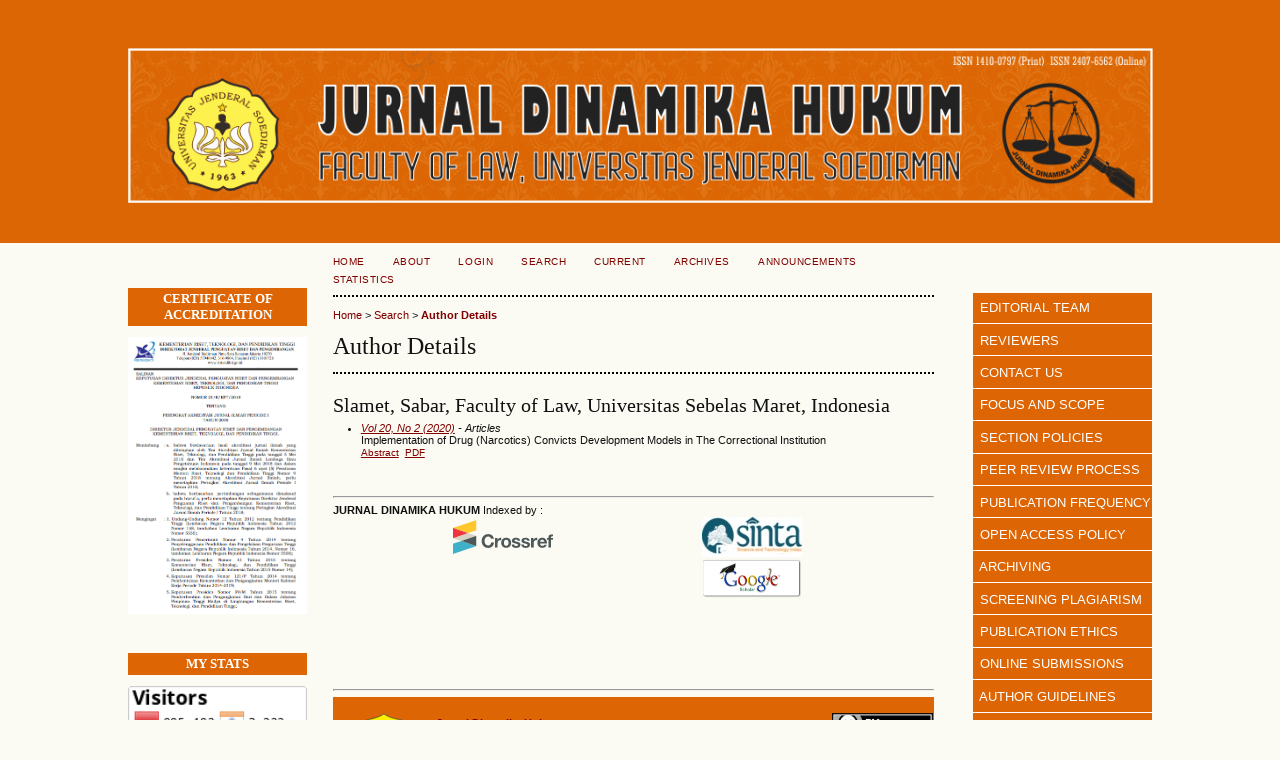

--- FILE ---
content_type: text/html; charset=utf-8
request_url: https://dinamikahukum.fh.unsoed.ac.id/index.php/JDH/search/authors/view?firstName=Sabar&middleName=&lastName=Slamet&affiliation=Faculty%20of%20Law%2C%20Universitas%20Sebelas%20Maret&country=ID
body_size: 6959
content:

<!DOCTYPE html PUBLIC "-//W3C//DTD XHTML 1.0 Transitional//EN"
	"http://www.w3.org/TR/xhtml1/DTD/xhtml1-transitional.dtd">
<html xmlns="http://www.w3.org/1999/xhtml" lang="en-US" xml:lang="en-US">
<head>
	<meta http-equiv="Content-Type" content="text/html; charset=utf-8" />
	<title>Author Details</title>
	<meta name="description" content="Jurnal Dinamika Hukum" />
	<meta name="keywords" content="Hukum, Law, Jurnal Dinamika Hukum, Indonesian Law, Jurnal Hukum" />
	<meta name="generator" content="Open Journal Systems 2.4.8.0" />
	
	<link rel="icon" href="https://dinamikahukum.fh.unsoed.ac.id/public/journals/1/journalFavicon_en_US.png" type="image/png" />	<link rel="stylesheet" href="https://dinamikahukum.fh.unsoed.ac.id/lib/pkp/styles/pkp.css" type="text/css" />
	<link rel="stylesheet" href="https://dinamikahukum.fh.unsoed.ac.id/lib/pkp/styles/common.css" type="text/css" />
	<link rel="stylesheet" href="https://dinamikahukum.fh.unsoed.ac.id/styles/common.css" type="text/css" />
	<link rel="stylesheet" href="https://dinamikahukum.fh.unsoed.ac.id/styles/compiled.css" type="text/css" />

	<!-- Base Jquery -->
	<script type="text/javascript" src="//www.google.com/jsapi"></script>
		<script type="text/javascript">
			<!--
			// Provide a local fallback if the CDN cannot be reached
			if (typeof google == 'undefined') {
				document.write(unescape("%3Cscript src='https://dinamikahukum.fh.unsoed.ac.id/lib/pkp/js/lib/jquery/jquery.min.js' type='text/javascript'%3E%3C/script%3E"));
				document.write(unescape("%3Cscript src='https://dinamikahukum.fh.unsoed.ac.id/lib/pkp/js/lib/jquery/plugins/jqueryUi.min.js' type='text/javascript'%3E%3C/script%3E"));
			} else {
				google.load("jquery", "1.4.4");
				google.load("jqueryui", "1.8.6");
			}
			// -->
		</script>
	
	
	
	<link rel="stylesheet" href="https://dinamikahukum.fh.unsoed.ac.id/styles/sidebar.css" type="text/css" />	<link rel="stylesheet" href="https://dinamikahukum.fh.unsoed.ac.id/styles/leftSidebar.css" type="text/css" />	<link rel="stylesheet" href="https://dinamikahukum.fh.unsoed.ac.id/styles/rightSidebar.css" type="text/css" />	<link rel="stylesheet" href="https://dinamikahukum.fh.unsoed.ac.id/styles/bothSidebars.css" type="text/css" />
			<link rel="stylesheet" href="https://dinamikahukum.fh.unsoed.ac.id/plugins/blocks/languageToggle/styles/languageToggle.css" type="text/css" />
	
	<!-- Default global locale keys for JavaScript -->
	
<script type="text/javascript">
	jQuery.pkp = jQuery.pkp || { };
	jQuery.pkp.locale = { };
			
				jQuery.pkp.locale.form_dataHasChanged = 'The data on this form has changed. Continue anyway?';
	</script>
	<!-- Compiled scripts -->
			
<script type="text/javascript" src="https://dinamikahukum.fh.unsoed.ac.id/lib/pkp/js/lib/jquery/plugins/jquery.tag-it.js"></script>
<script type="text/javascript" src="https://dinamikahukum.fh.unsoed.ac.id/lib/pkp/js/lib/jquery/plugins/jquery.cookie.js"></script>

<script type="text/javascript" src="https://dinamikahukum.fh.unsoed.ac.id/lib/pkp/js/functions/fontController.js"></script>
<script type="text/javascript" src="https://dinamikahukum.fh.unsoed.ac.id/lib/pkp/js/functions/general.js"></script>
<script type="text/javascript" src="https://dinamikahukum.fh.unsoed.ac.id/lib/pkp/js/functions/jqueryValidatorI18n.js"></script>

<script type="text/javascript" src="https://dinamikahukum.fh.unsoed.ac.id/lib/pkp/js/classes/Helper.js"></script>
<script type="text/javascript" src="https://dinamikahukum.fh.unsoed.ac.id/lib/pkp/js/classes/ObjectProxy.js"></script>
<script type="text/javascript" src="https://dinamikahukum.fh.unsoed.ac.id/lib/pkp/js/classes/Handler.js"></script>
<script type="text/javascript" src="https://dinamikahukum.fh.unsoed.ac.id/lib/pkp/js/classes/linkAction/LinkActionRequest.js"></script>
<script type="text/javascript" src="https://dinamikahukum.fh.unsoed.ac.id/lib/pkp/js/classes/features/Feature.js"></script>

<script type="text/javascript" src="https://dinamikahukum.fh.unsoed.ac.id/lib/pkp/js/controllers/SiteHandler.js"></script><!-- Included only for namespace definition -->
<script type="text/javascript" src="https://dinamikahukum.fh.unsoed.ac.id/lib/pkp/js/controllers/UrlInDivHandler.js"></script>
<script type="text/javascript" src="https://dinamikahukum.fh.unsoed.ac.id/lib/pkp/js/controllers/AutocompleteHandler.js"></script>
<script type="text/javascript" src="https://dinamikahukum.fh.unsoed.ac.id/lib/pkp/js/controllers/ExtrasOnDemandHandler.js"></script>
<script type="text/javascript" src="https://dinamikahukum.fh.unsoed.ac.id/lib/pkp/js/controllers/form/FormHandler.js"></script>
<script type="text/javascript" src="https://dinamikahukum.fh.unsoed.ac.id/lib/pkp/js/controllers/form/AjaxFormHandler.js"></script>
<script type="text/javascript" src="https://dinamikahukum.fh.unsoed.ac.id/lib/pkp/js/controllers/form/ClientFormHandler.js"></script>
<script type="text/javascript" src="https://dinamikahukum.fh.unsoed.ac.id/lib/pkp/js/controllers/grid/GridHandler.js"></script>
<script type="text/javascript" src="https://dinamikahukum.fh.unsoed.ac.id/lib/pkp/js/controllers/linkAction/LinkActionHandler.js"></script>

<script type="text/javascript" src="https://dinamikahukum.fh.unsoed.ac.id/js/pages/search/SearchFormHandler.js"></script>
<script type="text/javascript" src="https://dinamikahukum.fh.unsoed.ac.id/js/statistics/ReportGeneratorFormHandler.js"></script>
<script type="text/javascript" src="https://dinamikahukum.fh.unsoed.ac.id/plugins/generic/lucene/js/LuceneAutocompleteHandler.js"></script>

<script type="text/javascript" src="https://dinamikahukum.fh.unsoed.ac.id/lib/pkp/js/lib/jquery/plugins/jquery.pkp.js"></script>	
	<!-- Form validation -->
	<script type="text/javascript" src="https://dinamikahukum.fh.unsoed.ac.id/lib/pkp/js/lib/jquery/plugins/validate/jquery.validate.js"></script>
	<script type="text/javascript">
		<!--
		// initialise plugins
		
		$(function(){
			jqueryValidatorI18n("https://dinamikahukum.fh.unsoed.ac.id", "en_US"); // include the appropriate validation localization
			
			$(".tagit").live('click', function() {
				$(this).find('input').focus();
			});
		});
		// -->
		
	</script>

		
	<link rel="alternate" type="application/atom+xml" title="Jurnal Dinamika Hukum (atom+xml)" href="https://dinamikahukum.fh.unsoed.ac.id/index.php/JDH/gateway/plugin/WebFeedGatewayPlugin/atom" />
	<link rel="alternate" type="application/rdf+xml" title="Jurnal Dinamika Hukum (rdf+xml)" href="https://dinamikahukum.fh.unsoed.ac.id/index.php/JDH/gateway/plugin/WebFeedGatewayPlugin/rss" />
	<link rel="alternate" type="application/rss+xml" title="Jurnal Dinamika Hukum (rss+xml)" href="https://dinamikahukum.fh.unsoed.ac.id/index.php/JDH/gateway/plugin/WebFeedGatewayPlugin/rss2" />
</head>
<body id="pkp-search-authorDetails">
<div id="container">

<div id="header">
<div id="headerTitle">
<h1>
	<p><strong><img style="width: 89%;" src="/public/site/images/admin/header_ok.png" alt="" /></strong></p><script type="text/javascript">// <![CDATA[
document.getElementById("userHome").innerHTML = "<a href='http://dinamikahukum.fh.unsoed.ac.id/index.php/JDH/user'>User Home</a>";
// ]]></script>
</h1>
</div>
</div>

<div id="body">

	<div id="sidebar">
					<div id="leftSidebar">
				<div class="block custom" id="customblock-Certificate-of-Acreditation">
	<p><strong><br /></strong></p>
<p><button style="font-family: trebuchet ms,geneva; width: 100%; background-color: #dd6504; color: white; border: none; padding: 3px;"><strong>CERTIFICATE OF ACCREDITATION</strong></button></p>
<p><a href="https://drive.google.com/file/d/1VlqR7WN_jDm9CfudSWLr13TlCEMemLp9/view?pli=1" target="_blank"><strong><img style="width: 100%;" src="/public/site/images/saefudin/SK_AKREDITASI.png" alt="" /></strong></a></p>
</div>	<div class="block custom" id="customblock-My-Stats">
	<p><button style="font-family: trebuchet ms,geneva; width: 100%; background-color: #dd6504; color: white; border: none; padding: 3px;"><strong>MY STATS</strong></button></p>
<p><a href="http://s11.flagcounter.com/more/PSS"><img style="width: 100%;" src="http://s11.flagcounter.com/count2/PSS/bg_FFFFFF/txt_000000/border_CCCCCC/columns_2/maxflags_10/viewers_0/labels_0/pageviews_0/flags_0/percent_0/" alt="Flag Counter" border="0" /></a></p>
</div>	<div class="block custom" id="customblock-Visitors">
	<center><a title="web stats" href="http://statcounter.com/p11163877/summary/?account_id=6969677&amp;login_id=4&amp;code=3341f4d735f9a781bd59d8e163d35ac2&amp;guest_login=1" target="_blank"><img src="http://c.statcounter.com/11163877/0/a2aee2fa/0/" alt="web
stats" /></a></center>
</div>	<div class="block custom" id="customblock-APVI">
	<p><button style="font-family: trebuchet ms,geneva; width: 100%; background-color: #dd6504; color: white; border: none; padding: 3px;"><strong>PARTNERSHIP</strong></button></p>
<p><a href="https://www.asosiasipengajarviktimologi.org/" target="_blank"><strong><img style="width: 100%;" src="https://dinamikahukum.fh.unsoed.ac.id/public/site/images/admin/APVI_acr2.png" alt="100%" /></strong></a></p>
<p>&nbsp;</p>
</div>	
			</div>
							<div id="rightSidebar">
				<div class="block custom" id="customblock-Side-Menu">
	<div style="margin: -12px -12px 0px -12px;"><span style="font-size: small;"> <a style="background-color: #dd6504; border-bottom: 1px solid #FFFFFF; color: #fff; display: block; padding: 0.66em 10px 0.6em 11px; text-decoration: none;" href="/index.php/JDH/about/editorialTeam"><span style="color: white;">&nbsp; EDITORIAL TEAM</span></a> <a style="background-color: #dd6504; border-bottom: 1px solid #FFFFFF; color: #fff; display: block; padding: 0.66em 10px 0.6em 11px; text-decoration: none;" href="/index.php/JDH/about/displayMembership/6"><span style="color: white;">&nbsp; REVIEWERS</span></a> <a style="background-color: #dd6504; border-bottom: 1px solid #FFFFFF; color: #fff; display: block; padding: 0.66em 10px 0.6em 11px; text-decoration: none;" href="/index.php/JDH/about/contact"><span style="color: white;">&nbsp; CONTACT US</span></a> <a style="background-color: #dd6504; border-bottom: 1px solid #FFFFFF; color: #fff; display: block; padding: 0.66em 10px 0.6em 11px; text-decoration: none;" href="/index.php/JDH/about/editorialPolicies#focusAndScope"><span style="color: white;">&nbsp; FOCUS AND SCOPE</span></a> <a style="background-color: #dd6504; border-bottom: 1px solid #FFFFFF; color: #fff; display: block; padding: 0.66em 10px 0.6em 11px; text-decoration: none;" href="/index.php/JDH/about/editorialPolicies#sectionPolicies"><span style="color: white;">&nbsp; SECTION POLICIES</span></a> <a style="background-color: #dd6504; border-bottom: 1px solid #FFFFFF; color: #fff; display: block; padding: 0.66em 10px 0.6em 11px; text-decoration: none;" href="/index.php/JDH/about/editorialPolicies#peerReviewProcess"><span style="color: white;">&nbsp; PEER REVIEW PROCESS</span></a> <a style="background-color: #dd6504; border-bottom: 1px solid #FFFFFF; color: #fff; display: block; padding: 0.66em 10px 0.6em 11px; text-decoration: none;" href="/index.php/JDH/about/editorialPolicies#publicationFrequency"><span style="color: white;">&nbsp; PUBLICATION FREQUENCY</span></a> <a style="background-color: #dd6504; border-bottom: 1px solid #FFFFFF; color: #fff; display: block; padding: 0.66em 10px 0.6em 11px; text-decoration: none;" href="/index.php/JDH/about/editorialPolicies#openAccessPolicy"><span style="color: white;">&nbsp; OPEN ACCESS POLICY</span></a> <a style="background-color: #dd6504; border-bottom: 1px solid #FFFFFF; color: #fff; display: block; padding: 0.66em 10px 0.6em 11px; text-decoration: none;" href="/index.php/JDH/about/editorialPolicies#archiving"><span style="color: white;">&nbsp; ARCHIVING</span></a> <a style="background-color: #dd6504; border-bottom: 1px solid #FFFFFF; color: #fff; display: block; padding: 0.66em 10px 0.6em 11px; text-decoration: none;" href="/index.php/JDH/about/editorialPolicies#custom-0"><span style="color: white;">&nbsp; SCREENING PLAGIARISM</span></a> <a style="background-color: #dd6504; border-bottom: 1px solid #FFFFFF; color: #fff; display: block; padding: 0.66em 10px 0.6em 11px; text-decoration: none;" href="/index.php/JDH/about/editorialPolicies#custom-1"><span style="color: white;">&nbsp; PUBLICATION ETHICS</span></a> <a style="background-color: #dd6504; border-bottom: 1px solid #FFFFFF; color: #fff; display: block; padding: 0.66em 10px 0.6em 11px; text-decoration: none;" href="/index.php/JDH/about/submissions#onlineSubmissions"><span style="color: white;">&nbsp; ONLINE SUBMISSIONS</span></a> <a style="background-color: #dd6504; border-bottom: 1px solid #FFFFFF; color: #fff; display: block; padding: 0.66em 10px 0.6em 11px; text-decoration: none;" href="/index.php/JDH/about/submissions#authorGuidelines"><span style="color: white;">&nbsp; AUTHOR GUIDELINES</span></a> <a style="background-color: #dd6504; border-bottom: 1px solid #FFFFFF; color: #fff; display: block; padding: 0.66em 10px 0.6em 11px; text-decoration: none;" href="/index.php/JDH/about/submissions#copyrightNotice"><span style="color: white;">&nbsp; COPYRIGHT NOTICE</span></a> <a style="background-color: #dd6504; border-bottom: 1px solid #FFFFFF; color: #fff; display: block; padding: 0.66em 10px 0.6em 11px; text-decoration: none;" href="/index.php/JDH/about/submissions#privacyStatement"><span style="color: white;">&nbsp; PRIVACY STATEMENT</span></a> <a style="background-color: #dd6504; border-bottom: 1px solid #FFFFFF; color: #fff; display: block; padding: 0.66em 10px 0.6em 11px; text-decoration: none;" href="/index.php/JDH/about/submissions#authorFees"><span style="color: white;">&nbsp; AUTHOR FEES</span></a> </span></div>
</div>	<div class="block custom" id="customblock-Statistic">
	
</div>	<div class="block custom" id="customblock-Notification">
	
</div>	<div class="block custom" id="customblock-Template">
	<p><button style="font-family: trebuchet ms,geneva; width: 100%; background-color: #dd6504; color: white; border: none; padding: 3px;"><strong>TEMPLATE</strong></button></p>
<p><a href="https://docs.google.com/document/d/18AFFAbMMmmTXcypI1q5ZEqhQpVdy1JRO/edit?usp=sharing&amp;ouid=115691862790214378353&amp;rtpof=true&amp;sd=true" target="_blank"><strong><img style="width: 100%;" src="https://dinamikahukum.fh.unsoed.ac.id/public/site/images/admin/journal-template1.png" alt="" /></strong></a></p>
</div>	<div class="block custom" id="customblock-Tools">
	<p><button style="font-family: trebuchet ms,geneva; width: 100%; background-color: #dd6504; color: white; border: none; padding: 3px;"><strong>TOOLS</strong></button></p>
<p>&nbsp;</p>
<p><a href="https://www.grammarly.com/" target="_blank"><strong><img style="width: 100%;" src="/public/site/images/admin/grammarly.png" alt="" /></strong></a></p>
<p><a href="https://www.mendeley.com/download-desktop/" target="_blank"><strong><img style="width: 100%;" src="https://journal.ugm.ac.id/public/site/images/admin/mendeley.png" alt="" /></strong></a></p>
<p><a href="http://turnitin.com/" target="_blank"><strong><img style="width: 100%;" src="http://teacherstuts.com/wp-content/uploads/2016/08/Turnitin-logo.png" alt="" /></strong></a></p>
</div>	
<div class="block" id="sidebarLanguageToggle">
	<script type="text/javascript">
		<!--
		function changeLanguage() {
			var e = document.getElementById('languageSelect');
			var new_locale = e.options[e.selectedIndex].value;

			var redirect_url = 'https://dinamikahukum.fh.unsoed.ac.id/index.php/JDH/user/setLocale/NEW_LOCALE?source=%2Findex.php%2FJDH%2Fsearch%2Fauthors%2Fview%3FfirstName%3DSabar%26middleName%3D%26lastName%3DSlamet%26affiliation%3DFaculty%2520of%2520Law%252C%2520Universitas%2520Sebelas%2520Maret%26country%3DID';
			redirect_url = redirect_url.replace("NEW_LOCALE", new_locale);

			window.location.href = redirect_url;
		}
		//-->
	</script>
	<span class="blockTitle">Language</span>
	<form action="#">
		<label for="languageSelect">Select Language</label>
		<select id="languageSelect" size="1" name="locale" class="selectMenu"><option label="Bahasa Indonesia" value="id_ID">Bahasa Indonesia</option>
<option label="English" value="en_US" selected="selected">English</option>
</select>
		<input type="submit" class="button" value="Submit" onclick="changeLanguage(); return false;" />
	</form>
</div>
<div class="block" id="sidebarUser">
			<span class="blockTitle">User</span>
	
												<form method="post" action="https://dinamikahukum.fh.unsoed.ac.id/index.php/JDH/login/signIn">
					<table>
						<tr>
							<td><label for="sidebar-username">Username</label></td>
							<td><input type="text" id="sidebar-username" name="username" value="" size="12" maxlength="32" class="textField" /></td>
						</tr>
						<tr>
							<td><label for="sidebar-password">Password</label></td>
							<td><input type="password" id="sidebar-password" name="password" value="" size="12" class="textField" /></td>
						</tr>
						<tr>
							<td colspan="2"><input type="checkbox" id="remember" name="remember" value="1" /> <label for="remember">Remember me</label></td>
						</tr>
						<tr>
							<td colspan="2"><input type="submit" value="Login" class="button" /></td>
						</tr>
					</table>
				</form>
						</div><div class="block" id="sidebarNavigation">
	<span class="blockTitle">Journal Content</span>

	<form id="simpleSearchForm" action="https://dinamikahukum.fh.unsoed.ac.id/index.php/JDH/search/search">
		<table id="simpleSearchInput">
			<tr>
				<td>
													<label for="simpleQuery">Search <br />
					<input type="text" id="simpleQuery" name="simpleQuery" size="15" maxlength="255" value="" class="textField" /></label>
								</td>
			</tr>
			<tr>
				<td><label for="searchField">
				Search Scope
				<br />
				<select id="searchField" name="searchField" size="1" class="selectMenu">
					<option label="All" value="query">All</option>
<option label="Authors" value="authors">Authors</option>
<option label="Title" value="title">Title</option>
<option label="Abstract" value="abstract">Abstract</option>
<option label="Index terms" value="indexTerms">Index terms</option>
<option label="Full Text" value="galleyFullText">Full Text</option>

				</select></label>
				</td>
			</tr>
			<tr>
				<td><input type="submit" value="Search" class="button" /></td>
			</tr>
		</table>
	</form>

	<br />

		<span class="blockSubtitle">Browse</span>
	<ul>
		<li><a href="https://dinamikahukum.fh.unsoed.ac.id/index.php/JDH/issue/archive">By Issue</a></li>
		<li><a href="https://dinamikahukum.fh.unsoed.ac.id/index.php/JDH/search/authors">By Author</a></li>
		<li><a href="https://dinamikahukum.fh.unsoed.ac.id/index.php/JDH/search/titles">By Title</a></li>
		
			</ul>
	</div>
<div class="block" id="sidebarInformation">
	<span class="blockTitle">Information</span>
	<ul>
		<li><a href="https://dinamikahukum.fh.unsoed.ac.id/index.php/JDH/information/readers">For Readers</a></li>		<li><a href="https://dinamikahukum.fh.unsoed.ac.id/index.php/JDH/information/authors">For Authors</a></li>		<li><a href="https://dinamikahukum.fh.unsoed.ac.id/index.php/JDH/information/librarians">For Librarians</a></li>	</ul>
</div>
<div class="block custom" id="customblock-Keywords">
	<pre><span style="font-size: medium;"><button style="font-family: trebuchet ms,geneva; width: 100%; background-color: #dd6504; color: white; border: none; padding: 3px;"><strong>KEYWORDS</strong></button></span></pre>
<div class="block_left"><span style="font-size: small;"><a href="/index.php/JDH/search/search?simpleQuery=law&amp;searchField=query" target="_blank">Law</a>, <span style="font-size: x-small;"><a href="/index.php/JDH/search/search?simpleQuery=Goverment&amp;searchField=query" target="_blank">Goverment</a>, <span style="font-size: small;"><a href="/index.php/JDH/search/search?query=CRIMINAL+LAW&amp;authors=&amp;title=&amp;abstract=&amp;galleyFullText=&amp;suppFiles=&amp;dateFromMonth=&amp;dateFromDay=&amp;dateFromYear=&amp;dateToMonth=&amp;dateToDay=&amp;dateToYear=&amp;dateToHour=23&amp;dateToMinute=59&amp;dateToSecond=59&amp;discipline=&amp;subject=&amp;type=&amp;coverage=&amp;indexTerms=&amp;=Search" target="_self"><strong>Criminal Law</strong></a>,</span>&nbsp;<a href="/index.php/JDH/search/search?query=International+law&amp;authors=&amp;title=&amp;abstract=&amp;galleyFullText=&amp;suppFiles=&amp;dateFromMonth=&amp;dateFromDay=&amp;dateFromYear=&amp;dateToMonth=&amp;dateToDay=&amp;dateToYear=&amp;dateToHour=23&amp;dateToMinute=59&amp;dateToSecond=59&amp;discipline=&amp;subject=&amp;type=&amp;coverage=&amp;indexTerms=" target="_blank">International Law</a>, <strong><span style="font-size: medium;"><a href="/index.php/JDH/search/search?simpleQuery=restorative+justice&amp;searchField=query" target="_blank">Restorative Justice</a></span></strong>,<a href="/index.php/JDH/search/search?query=adat&amp;authors=&amp;title=&amp;abstract=&amp;galleyFullText=&amp;suppFiles=&amp;dateFromMonth=&amp;dateFromDay=&amp;dateFromYear=&amp;dateToMonth=&amp;dateToDay=&amp;dateToYear=&amp;dateToHour=23&amp;dateToMinute=59&amp;dateToSecond=59&amp;discipline=&amp;subject=&amp;type=&amp;coverage=&amp;indexTerms=" target="_blank"> Adat Recht</a>, <a href="/index.php/JDH/search/search?simpleQuery=bank&amp;searchField=query" target="_blank">Bank</a>, <strong><span style="font-size: small;"><a href="/index.php/JDH/search/search?query=HUMAN+RIGHTS&amp;authors=&amp;title=&amp;abstract=&amp;galleyFullText=&amp;suppFiles=&amp;dateFromMonth=&amp;dateFromDay=&amp;dateFromYear=&amp;dateToMonth=&amp;dateToDay=&amp;dateToYear=&amp;dateToHour=23&amp;dateToMinute=59&amp;dateToSecond=59&amp;discipline=&amp;subject=&amp;type=&amp;coverage=&amp;indexTerms=" target="_blank">Human Rights</a></span></strong>, <a href="/index.php/JDH/search/search?simpleQuery=land+use&amp;searchField=query" target="_blank">Land Use</a>, <a href="/index.php/JDH/search/search?simpleQuery=Coastal+Zone&amp;searchField=query" target="_blank">Coastal Zone</a>, <strong><span style="font-size: small;"><a href="/index.php/JDH/search/search?simpleQuery=development+activities&amp;searchField=query" target="_blank">Development Activities</a>,</span> <a href="/index.php/JDH/search/search?query=Prevention&amp;authors=&amp;title=&amp;abstract=&amp;galleyFullText=&amp;suppFiles=&amp;dateFromMonth=&amp;dateFromDay=&amp;dateFromYear=&amp;dateToMonth=&amp;dateToDay=&amp;dateToYear=&amp;dateToHour=23&amp;dateToMinute=59&amp;dateToSecond=59&amp;discipline=&amp;subject=&amp;type=&amp;coverage=&amp;indexTerms=" target="_blank">Prevention</a></strong>, <span style="font-size: medium;"><a href="/index.php/JDH/search/search?simpleQuery=social+conflict&amp;searchField=query" target="_blank">Social Conflict</a></span>, <a href="/index.php/JDH/search/search?query=Genocide&amp;authors=&amp;title=&amp;abstract=&amp;galleyFullText=&amp;suppFiles=&amp;dateFromMonth=&amp;dateFromDay=&amp;dateFromYear=&amp;dateToMonth=&amp;dateToDay=&amp;dateToYear=&amp;dateToHour=23&amp;dateToMinute=59&amp;dateToSecond=59&amp;discipline=&amp;subject=&amp;type=&amp;coverage=&amp;indexTerms=" target="_blank">Genocide</a>,&nbsp;</span><strong><span style="font-size: xx-small;"><a href="/index.php/JDH/search/search?query=ALTERNATIVE+DISPUTE+RESOLUTION&amp;authors=&amp;title=&amp;abstract=&amp;galleyFullText=&amp;suppFiles=&amp;dateFromMonth=&amp;dateFromDay=&amp;dateFromYear=&amp;dateToMonth=&amp;dateToDay=&amp;dateToYear=&amp;dateToHour=23&amp;dateToMinute=59&amp;dateToSecond=59&amp;discipline=&amp;subject=&amp;type=&amp;coverage=&amp;indexTerms=&amp;=Search" target="_self">Alternative Dispute Resolution</a>,&nbsp;</span></strong><span style="font-size: x-small;"><span style="font-size: small;"><a href="/public/journals/1/" target="_self"><strong>Procedural&nbsp;Law</strong></a>,</span> <span style="font-size: xx-small;"><a href="/index.php/JDH/search/search?query=ISlamic+Law&amp;authors=&amp;title=&amp;abstract=&amp;galleyFullText=&amp;suppFiles=&amp;dateFromMonth=&amp;dateFromDay=&amp;dateFromYear=&amp;dateToMonth=&amp;dateToDay=&amp;dateToYear=&amp;dateToHour=23&amp;dateToMinute=59&amp;dateToSecond=59&amp;discipline=&amp;subject=&amp;type=&amp;coverage=&amp;indexTerms=" target="_blank">Islamic Law</a></span>, <span style="font-size: medium;"><strong><a href="/index.php/JDH/search/search?query=Syari%27ah&amp;authors=&amp;title=&amp;abstract=&amp;galleyFullText=&amp;suppFiles=&amp;dateFromMonth=&amp;dateFromDay=&amp;dateFromYear=&amp;dateToMonth=&amp;dateToDay=&amp;dateToYear=&amp;dateToHour=23&amp;dateToMinute=59&amp;dateToSecond=59&amp;discipline=&amp;subject=&amp;type=&amp;coverage=&amp;indexTerms=" target="_blank">Syari'ah</a></strong>,</span> <a href="/index.php/JDH/search/search?query=Legal+studies&amp;authors=&amp;title=&amp;abstract=&amp;galleyFullText=&amp;suppFiles=&amp;dateFromMonth=&amp;dateFromDay=&amp;dateFromYear=&amp;dateToMonth=&amp;dateToDay=&amp;dateToYear=&amp;dateToHour=23&amp;dateToMinute=59&amp;dateToSecond=59&amp;discipline=&amp;subject=&amp;type=&amp;coverage=&amp;indexTerms=" target="_blank">Legal Studies</a>,<strong> <a href="/index.php/JDH/search/search?query=authority&amp;authors=&amp;title=&amp;abstract=&amp;galleyFullText=&amp;suppFiles=&amp;dateFromMonth=&amp;dateFromDay=&amp;dateFromYear=&amp;dateToMonth=&amp;dateToDay=&amp;dateToYear=&amp;dateToHour=23&amp;dateToMinute=59&amp;dateToSecond=59&amp;discipline=&amp;subject=&amp;type=&amp;coverage=&amp;indexTerms=" target="_blank">Authority</a>,</strong> <a href="/index.php/JDH/search/search?query=Ulayat+Right&amp;authors=&amp;title=&amp;abstract=&amp;galleyFullText=&amp;suppFiles=&amp;dateFromMonth=&amp;dateFromDay=&amp;dateFromYear=&amp;dateToMonth=&amp;dateToDay=&amp;dateToYear=&amp;dateToHour=23&amp;dateToMinute=59&amp;dateToSecond=59&amp;discipline=&amp;subject=&amp;type=&amp;coverage=&amp;indexTerms=" target="_blank">Ulayat Right</a>,<span style="font-size: small;"> <a href="/index.php/JDH/search/search?query=Legal+Protection&amp;authors=&amp;title=&amp;abstract=&amp;galleyFullText=&amp;suppFiles=&amp;dateFromMonth=&amp;dateFromDay=&amp;dateFromYear=&amp;dateToMonth=&amp;dateToDay=&amp;dateToYear=&amp;dateToHour=23&amp;dateToMinute=59&amp;dateToSecond=59&amp;discipline=&amp;subject=&amp;type=&amp;coverage=&amp;indexTerms=" target="_blank">Legal Protection</a></span>, <a href="/index.php/JDH/search/search?query=CONSTITUTIONAL&amp;authors=&amp;title=&amp;abstract=&amp;galleyFullText=&amp;suppFiles=&amp;dateFromMonth=&amp;dateFromDay=&amp;dateFromYear=&amp;dateToMonth=&amp;dateToDay=&amp;dateToYear=&amp;dateToHour=23&amp;dateToMinute=59&amp;dateToSecond=59&amp;discipline=&amp;subject=&amp;type=&amp;coverage=&amp;indexTerms=&amp;=Search" target="_self"><strong><span style="font-size: medium;">Constitutional</span></strong></a>, <a href="/index.php/JDH/search/search?query=Supervision&amp;authors=&amp;title=&amp;abstract=&amp;galleyFullText=&amp;suppFiles=&amp;dateFromMonth=&amp;dateFromDay=&amp;dateFromYear=&amp;dateToMonth=&amp;dateToDay=&amp;dateToYear=&amp;dateToHour=23&amp;dateToMinute=59&amp;dateToSecond=59&amp;discipline=&amp;subject=&amp;type=&amp;coverage=&amp;indexTerms=" target="_blank">Supervision,&nbsp;</a><span style="font-size: small;"><strong><a href="/index.php/JDH/search/search?query=Judicial+Review&amp;authors=&amp;title=&amp;abstract=&amp;galleyFullText=&amp;suppFiles=&amp;dateFromMonth=&amp;dateFromDay=&amp;dateFromYear=&amp;dateToMonth=&amp;dateToDay=&amp;dateToYear=&amp;dateToHour=23&amp;dateToMinute=59&amp;dateToSecond=59&amp;discipline=&amp;subject=&amp;type=&amp;coverage=&amp;indexTerms=" target="_blank">Judicial Review</a></strong>,</span> <strong><a href="/index.php/JDH/search/search?query=Supreme+Court&amp;authors=&amp;title=&amp;abstract=&amp;galleyFullText=&amp;suppFiles=&amp;dateFromMonth=&amp;dateFromDay=&amp;dateFromYear=&amp;dateToMonth=&amp;dateToDay=&amp;dateToYear=&amp;dateToHour=23&amp;dateToMinute=59&amp;dateToSecond=59&amp;discipline=&amp;subject=&amp;type=&amp;coverage=&amp;indexTerms=" target="_blank">Supreme Court,</a></strong>&nbsp;<a href="/index.php/JDH/search/search?query=Legal+Policy&amp;authors=&amp;title=&amp;abstract=&amp;galleyFullText=&amp;suppFiles=&amp;dateFromMonth=&amp;dateFromDay=&amp;dateFromYear=&amp;dateToMonth=&amp;dateToDay=&amp;dateToYear=&amp;dateToHour=23&amp;dateToMinute=59&amp;dateToSecond=59&amp;discipline=&amp;subject=&amp;type=&amp;coverage=&amp;indexTerms=" target="_blank">Legal Policy</a>, <span style="font-size: small;"><a href="/index.php/JDH/search/search?query=Legal+reform&amp;authors=&amp;title=&amp;abstract=&amp;galleyFullText=&amp;suppFiles=&amp;dateFromMonth=&amp;dateFromDay=&amp;dateFromYear=&amp;dateToMonth=&amp;dateToDay=&amp;dateToYear=&amp;dateToHour=23&amp;dateToMinute=59&amp;dateToSecond=59&amp;discipline=&amp;subject=&amp;type=&amp;coverage=&amp;indexTerms=" target="_blank">Legal Reform</a>,</span> <a href="/index.php/JDH/search/search?query=Promotion+of+Civil+Servants&amp;authors=&amp;title=&amp;abstract=&amp;galleyFullText=&amp;suppFiles=&amp;dateFromMonth=&amp;dateFromDay=&amp;dateFromYear=&amp;dateToMonth=&amp;dateToDay=&amp;dateToYear=&amp;dateToHour=23&amp;dateToMinute=59&amp;dateToSecond=59&amp;discipline=&amp;subject=&amp;type=&amp;coverage=&amp;indexTerms=" target="_blank">Promotion of Civil Servants</a>, <span style="font-size: small;"><a href="/index.php/JDH/search/search?query=Protection+of+Wages&amp;authors=&amp;title=&amp;abstract=&amp;galleyFullText=&amp;suppFiles=&amp;dateFromMonth=&amp;dateFromDay=&amp;dateFromYear=&amp;dateToMonth=&amp;dateToDay=&amp;dateToYear=&amp;dateToHour=23&amp;dateToMinute=59&amp;dateToSecond=59&amp;discipline=&amp;subject=&amp;type=&amp;coverage=&amp;indexTerms=" target="_blank"><strong>Protection of Wages</strong>,</a>&nbsp;</span><a href="/index.php/JDH/search/search?query=Broker&amp;authors=&amp;title=&amp;abstract=&amp;galleyFullText=&amp;suppFiles=&amp;dateFromMonth=&amp;dateFromDay=&amp;dateFromYear=&amp;dateToMonth=&amp;dateToDay=&amp;dateToYear=&amp;dateToHour=23&amp;dateToMinute=59&amp;dateToSecond=59&amp;discipline=&amp;subject=&amp;type=&amp;coverage=&amp;indexTerms=" target="_blank">Broker</a>.</span></span></div>
<div class="block_left">&nbsp;</div>
</div>	
			</div>
			</div>

<div id="main">
<div id="navbar">
	<ul class="menu">
		<li id="home"><a href="https://dinamikahukum.fh.unsoed.ac.id/index.php/JDH/index">Home</a></li>
		<li id="about"><a href="https://dinamikahukum.fh.unsoed.ac.id/index.php/JDH/about">About</a></li>

					<li id="login"><a href="https://dinamikahukum.fh.unsoed.ac.id/index.php/JDH/login">Login</a></li>
												<li id="search"><a href="https://dinamikahukum.fh.unsoed.ac.id/index.php/JDH/search">Search</a></li>
		
					<li id="current"><a href="https://dinamikahukum.fh.unsoed.ac.id/index.php/JDH/issue/current">Current</a></li>
			<li id="archives"><a href="https://dinamikahukum.fh.unsoed.ac.id/index.php/JDH/issue/archive">Archives</a></li>
		
					<li id="announcements"><a href="https://dinamikahukum.fh.unsoed.ac.id/index.php/JDH/announcement">Announcements</a></li>
				<li><a href="https://dinamikahukum.fh.unsoed.ac.id/index.php/JDH/statistics" target="_parent">Statistics</a></li>

																		</ul>
</div>
<div id="breadcrumb">
	<a href="https://dinamikahukum.fh.unsoed.ac.id/index.php/JDH/index">Home</a> &gt;
			<a href="https://dinamikahukum.fh.unsoed.ac.id/index.php/JDH/search/index" class="hierarchyLink">Search</a> &gt;
			<a href="https://dinamikahukum.fh.unsoed.ac.id/index.php/JDH/search/authors/view?firstName=Sabar&amp;middleName=&amp;lastName=Slamet&amp;affiliation=Faculty%20of%20Law%2C%20Universitas%20Sebelas%20Maret&amp;country=ID" class="current">Author Details</a></div>

<h2>Author Details</h2>


<div id="content">

<div id="authorDetails">
<h3>Slamet, Sabar, Faculty of Law, Universitas Sebelas Maret, Indonesia</h3>
<ul>
									<li>

		<em><a href="https://dinamikahukum.fh.unsoed.ac.id/index.php/JDH/issue/view/64">Vol 20, No 2 (2020)</a> - Articles</em><br />
		Implementation of Drug (Narcotics) Convicts Development Models in The Correctional Institution<br/>
		<a href="https://dinamikahukum.fh.unsoed.ac.id/index.php/JDH/article/view/2938" class="file">Abstract</a>
							&nbsp;<a href="https://dinamikahukum.fh.unsoed.ac.id/index.php/JDH/article/view/2938/695" class="file">PDF</a>
					</li>
	</ul>
</div>
<!-- Google Analytics -->

<script>
(function(i,s,o,g,r,a,m){i['GoogleAnalyticsObject']=r;i[r]=i[r]||function(){
(i[r].q=i[r].q||[]).push(arguments)},i[r].l=1*new Date();a=s.createElement(o),
m=s.getElementsByTagName(o)[0];a.async=1;a.src=g;m.parentNode.insertBefore(a,m)
})(window,document,'script','//www.google-analytics.com/analytics.js','ga');

ga('create', 'UA-177506203-1', 'auto');
ga('send', 'pageview');

</script>

<!-- End Google Analytics -->
	<br /><br />
	<div id="pageFooter"><hr /><strong>JURNAL DINAMIKA HUKUM </strong>Indexed by :<table style="width: 85%;" align="center"><tbody><tr><td align="center"><a title="Crossref" href="https://search.crossref.org/search/works?q=jurnal+dinamika+hukum&amp;from_ui=yes" target="_blank"><img src="https://assets.crossref.org/logo/crossref-logo-landscape-200.svg" alt="Crossref logo" width="100" height="40" /></a></td><td align="center"><a title="Sinta" href="https://sinta.kemdikbud.go.id/journals/profile/721"><img src="/public/site/images/giridara/sinta.jpg" alt="" width="100" height="40" /></a></td><td align="center"><a title="Sinta" href="https://sinta.kemdikbud.go.id/journals/profile/721"><br /></a></td></tr><tr><td align="center"><a href="https://garuda.kemdikbud.go.id/journal/view/7042" target="_blank"><img src="https://garuda.kemdikbud.go.id/assets/img/garuda1.png" alt="" width="100" height="40" /></a></td><td align="center"><a href="https://scholar.google.co.id/citations?hl=id&amp;user=5rs3m2IAAAAJ&amp;view_op=list_works&amp;gmla=AJsN-F5zfTvGRKPGcVE6xwdIPcbckGVCcqkqGkxUORJxbLVlevLn168bpaNvXwGWMcdNU9NIxBBaai-pzJ_ke04rE57jyk9xxJ7C0iOEutrLBFwcrXCeW9HOq69YrXW6rrvZAUhXclhV" target="_blank"><img src="/public/site/images/admin/googlescholar.png" alt="" width="100" height="40" /></a></td><td align="center"> </td></tr><tr><td align="center"> </td><td align="center"> </td><td align="center"> </td></tr><tr><td align="center"> </td><td align="center"> </td><td align="center"> </td></tr><tr><td align="center"> </td><td align="center"> </td><td align="center"> </td></tr><tr><td align="center"> </td><td align="center"> </td><td align="center"> </td></tr><tr><td align="center"> </td><td align="center"> </td><td align="center"> </td></tr><tr align="center"><td> </td><td align="center"> </td></tr></tbody></table><div><div><hr /></div><table style="width: 100%; background-color: #dd6504;" width="390"><tbody><tr><td> </td></tr><tr><td rowspan="4"><img src="/public/site/images/apratama/Logo-UNSOED-Universitas-Jenderal-Soedirman-Original-PNG.png" alt="" /></td><td><strong><a href="/index.php/JDH/index" target="_blank">Jurnal Dinamika Hukum</a></strong></td><td align="right"><a href="http://creativecommons.org/licenses/by/4.0/"><img src="https://mirrors.creativecommons.org/presskit/buttons/80x15/png/by.png" alt="" width="101" height="19" /></a></td></tr><tr><td><strong><a href="http://fh.unsoed.ac.id/" target="_blank">Faculty of Law</a>, <a href="http://unsoed.ac.id/" target="_blank">Universitas Jenderal Soedirman</a></strong></td><td align="right"><em>Copyright of</em> <strong><a href="/index.php/JDH/index" target="_blank">Jurnal Dinamika Hukum</a></strong></td></tr><tr><td>Yustisia IV Building, Law Journal Center</td><td align="right"><strong><a href="https://portal.issn.org/resource/ISSN/2407-6562" target="_blank">ISSN 2407-6562</a></strong> (Online) <strong><a href="https://portal.issn.org/resource/ISSN/1410-0797" target="_blank">ISSN 1410-0797</a></strong> (Print)</td></tr><tr><td valign="top">Purwokerto, Central Java, Indonesia, 53122</td><td align="right"><strong>JDH</strong> is licensed under a <a href="http://creativecommons.org/licenses/by/4.0/" target="_blank">Creative Commons Attribution 4.0 International License</a></td></tr><tr><td> </td></tr></tbody></table></div></div>
</div><!-- content -->
</div><!-- main -->
</div><!-- body -->



</div><!-- container -->
</body>
</html>

--- FILE ---
content_type: text/css
request_url: https://dinamikahukum.fh.unsoed.ac.id/styles/rightSidebar.css
body_size: 460
content:
/**
 * rightSidebar.css
 *
 * Copyright (c) 2003-2009 John Willinsky
 * Distributed under the GNU GPL v2. For full terms see the file docs/COPYING.
 *
 * Site-wide shared elements for pages including a right-hand sidebar.
 *
 * $Id: rightSidebar.css,v 1.7.2.1 2009/04/08 19:43:30 asmecher Exp $
 */

/**
 * Common HTML elements
 */


#headerTitle {
	text-align: center;
	width: 100%;
}

#body {
	width: 100%;
}

#rightSidebar {
	float: right;
	width: 14%;
	padding: 1em 0em 1em 0em;
	font-size: 0.65em;
	height: 100%;
	margin-top: 50px;
	margin-right: 10%;
	margin-left: 2%;
	overflow: hidden;
	border-bottom: 1px solid #B3B3B3;
}

* html #rightSidebar { margin-right: 5%; }

#main {
	float: left;
	width: 63%;
	margin-left: 10%;
	display: inline;
	overflow: hidden;
}
